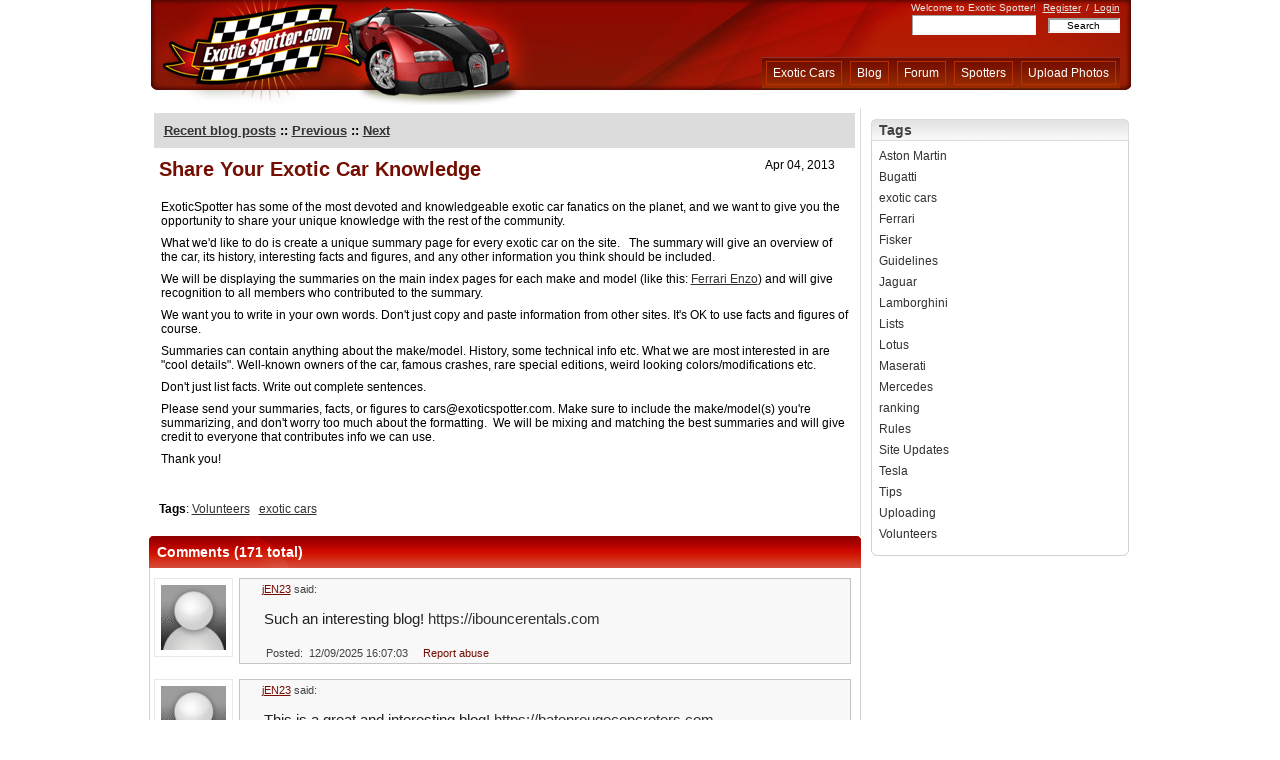

--- FILE ---
content_type: text/html; charset=utf-8
request_url: http://www.exoticspotter.com/blog/2013/04/04/share-your-exotic-car-knowledge/
body_size: 8629
content:
<?xml version="1.0" encoding="utf-8"?>
<!DOCTYPE html PUBLIC "-//W3C//DTD XHTML 1.0 Transitional//EN" "http://www.w3.org/TR/xhtml1/DTD/xhtml1-transitional.dtd">
<html xmlns="http://www.w3.org/1999/xhtml" xmlns:addthis="http://www.addthis.com/help/client-api">

<head>

<meta http-equiv="Content-Type" content="text/html; charset=UTF-8" />
<link rel="shortcut icon" href="/static/skins/red/images/favicon.ico" />

<script type="text/javascript">
window.$my = {};
</script>

<link rel="alternate" type="application/atom+xml" href="/feeds/newimages" title="ExoticSpotter.com: new images"></link>
<link rel="alternate" type="application/atom+xml" href="/feeds/newimages-featured" title="ExoticSpotter.com: new featured images"></link>
<link rel="alternate" type="application/atom+xml" href="/blog/feed" title="ExoticSpotter.com: blog posts"></link>  <title>Share Your Exotic Car Knowledge</title>  <link rel="stylesheet" href="http://assets.exoticspotter.com/common.css?v=20170726063344" media="screen" type="text/css" /> <script type="text/javascript" src="http://ajax.googleapis.com/ajax/libs/jquery/1.4.4/jquery.min.js"></script>
 <script type="text/javascript" src="http://assets.exoticspotter.com/blog.js?v=20140212162711"></script> <script type="text/javascript">

initCommentsJs({
    entity: 'blog-post' 
});

</script>  </script>   <script type="text/javascript">
  var _gaq = _gaq || [];
    _gaq.push(['_setAccount', 'UA-78631-4']);
      _gaq.push(['_trackPageview']);

  (function() {
      var ga = document.createElement('script'); ga.type = 'text/javascript'; ga.async = true;
          ga.src = ('https:' == document.location.protocol ? 'https://ssl' : 'http://www') + '.google-analytics.com/ga.js';
              var s = document.getElementsByTagName('script')[0]; s.parentNode.insertBefore(ga, s);
                })();
</script>  </head>

<body>

<!--Begin Wrapper.  This is the main container of the template.  It sets the overall width of the tempalate as well as centers it-->
<div id="wrapper">

<!--Begin Header-->
<div id="header">

<!--Begin Left Header.  This is where the logo is contained-->
<div id="header-left">
<a href="/"></a>
</div><!--End Left Header-->

<!--Begin main Header.  This is where the main navigation is contained-->
<div id="header-main">

<!--Begin Greeting. (Welcome message, Login/out links etc...)-->
<div id="greeting">
Welcome to Exotic Spotter!  <span style="margin:0px 2px 0px 4px;"><a rel="nofollow" href="/register/">Register</a></span>
/
<span style="margin:0px 0px 0px 2px;"><a rel="nofollow" href="/login/">Login</a></span>  </div>

<!--End Greeting-->


<!--Begin Search Bar-->
<div id="search-bar">

<form method="get" action="/search/">

<input type="text" name="sk" size="32" value="" id="sbi" maxlength="100" style="font-family: arial; font-size: 10px; height: 18px; width:122px; color:#444444; border: 1px inset #F5F5F5; background-color: #ffffff" />

&nbsp;&nbsp;

<input type="submit" value="Search" style="font-family: Arial; font-size: 10px; width:72px; color:#000000; border: 2px inset #F5F5F5; background-color: #ffffff" />

</form>

</div>
<!--End Search Bar-->

<!--Begin Sub-Navigation.  This only appears when a user is logged in.-->
<!--End Sub-Navigation-->  <!--End Sub-Navigation-->

<!--Begin Navigation-->
<div id="nav-bar">

<!--Main Navigation. Buttons go here-->
<div id="nav-main">
<ul>
   <li style="color: white"><a href="/">Exotic Cars</a></li>
   <li><a rel="nofollow" href="/blog/">Blog</a></li>
   <li><a rel="nofollow" href="/forum/">Forum</a></li>
   <li><a rel="nofollow" href="/spotters/">Spotters</a></li>
   <li><a rel="nofollow" href="/upload-photos/">Upload Photos</a></li>
</ul>
</div>

<!--End Main Navigation-->
</div>


</div>
<!--End main Header-->

</div>
<!--End Header-->

<noscript>
<div id="noscript">
Your browser either doesn't support JavaScript or have it turned off. Many of the site features
may not work properly, or may not work at all.<br />
Consider changing your browser or enabling JavaScript.
</div>
</noscript>  <div id="mp_adv" style="text-align:center">   <script type="text/javascript" src="http://ap.lijit.com/www/delivery/fpi.js?z=338787&u=wreckedexotics&width=728&height=90"></script>   </div> <!--Begin Inner Templates Container -->
<div id="inner-templates-container">

<!--Begin Left Column-->
<div id="column-left-1">
<div class="blog_post_container">
<div class="blog_post">
<div class="blog_post_nav">
<a href="/blog/">Recent blog posts</a>  :: <a href="/blog/2012/10/09/places-to-spot/">Previous</a>  :: <a href="/blog/2013/06/25/new-ranking-system/">Next</a> </div>
<div class="blog_post_header">
<div class="blog_post_subject"><h1>Share Your Exotic Car Knowledge</h1></div>
<div class="blog_post_time">Apr 04, 2013</div>
</div>
<div class="clear-fix"></div>
<div class="blog_post_content"><p>ExoticSpotter has some of the most devoted and knowledgeable exotic car fanatics on the planet, and we want to give you the opportunity to share your unique knowledge with the rest of the community.</p>
<p>What we'd like to do is create a unique summary page for every exotic car on the site. &nbsp; The summary will give an overview of the car, its history, interesting facts and figures, and any other information you think should be included.</p>
<p>We will be displaying the summaries on the main index pages for each make and model (like this:&nbsp;<a title="Ferrari Enzo" href="/ferrari-enzo/" target="_blank">Ferrari Enzo</a>) and will give recognition to all members who contributed to the summary. &nbsp;</p>
<p>We want you to write in your own words. Don't just copy and paste information from other sites. It's OK to use facts and figures of course.&nbsp;</p>
<p>Summaries can contain anything about the make/model. History, some technical info etc. What we are most interested in are "cool details". Well-known owners of the car, famous crashes, rare special editions, weird looking colors/modifications etc.</p>
<p>Don't just list facts. Write out complete sentences.</p>
<p>Please send your summaries, facts, or figures to cars@exoticspotter.com. Make sure to include the make/model(s) you're summarizing, and don't worry too much about the formatting. &nbsp;We will be mixing and matching the best summaries and will give credit to everyone that contributes info we can use.&nbsp;</p>
<p>Thank you!</p>
<p>&nbsp;</p></div>  <div class="blog_post_tags"><strong>Tags</strong>:  <a href="/blog/tag/Volunteers">Volunteers</a>&nbsp;&nbsp;  <a href="/blog/tag/exotic%20cars">exotic cars</a>&nbsp;&nbsp;  </div>
<div class="blog_post_footer">
<!-- AddThis Button BEGIN -->
<div class="addthis_toolbox addthis_default_style" addthis:url="http://www.exoticspotter.com/blog/2013/04/04/share-your-exotic-car-knowledge/">
<a class="addthis_button_facebook_like" fb:like:layout="button_count" fb:like:locale="en_US"></a>
<a class="addthis_button_tweet" tw:via="ExoticSpotter.com"></a>
<a class="addthis_button_google_plusone" g:plusone:size="medium"></a>
<a class="addthis_counter addthis_pill_style"></a>
</div>
<script type="text/javascript" src="http://s7.addthis.com/js/250/addthis_widget.js#username=xa-4af4615d4c120742&amp;domready=1"></script>
<!-- AddThis Button END -->
</div>
</div>
</div>

<!-- Comments section -->
<div class="header-wide-comments">
    <span class="font5_14" style="color: #ffffff"><a name="comments"></a>Comments&nbsp;(171 total)</span>
</div>

<!-- Wrapper around comments area -->
<div class="container-wide" style="padding-top: 10px"> <div id="comment-6176" class="comment-container-top">    <div class="comment-avatar">
              <a href="/spotters/jEN23"><img src="/images/avt/65x65_default.gif" width="65" height="65" border="0" alt="Avatar" /></a>
                </div>

                <!-- Comment box -->
                <div class="comment-box">
                      <a name="comment6176"></a>
                      <div class="comment-box-top-links">
                          <div style="font-size: 11px">

                            <div style="margin-left:12px; float:left;"><a style="color: #740E02; text-decoration: underline;" href="/spotters/jEN23">jEN23</a> said:
                            </div>   </div>
                  </div>

                  <div class="clear-fix"></div>  <div class="comment-text" id="comment-text-6176">Such an interesting blog! <a rel="nofollow" href="https://ibouncerentals.com">https://ibouncerentals.com</a></div>

                  <div style="font-size: 11px; margin-left: 16px; margin-top: 10px">

                    <div style="float:left;">Posted:&nbsp; 12/09/2025 16:07:03 </div>   <div style="float:left; margin-left: 15px">
                      <a href="" style="color: #740E02" class="comment-abuse" id="comment-abuse-6176">Report abuse</a>
                    </div>  <div style="float: right; margin-right: 10px">  &nbsp;<span id="comment-likes-6176" style=""></span>
                    </div>
                  </div>

                  <div class="clear-fix"></div>

                </div>
                <!-- End of comment box -->

                <div class="clear-fix"></div>

              </div>    
              <!-- Enf of each comment's area -->

              <div style="height: 10px"></div>    <div id="comment-6168" class="comment-container">    <div class="comment-avatar">
              <a href="/spotters/jEN23"><img src="/images/avt/65x65_default.gif" width="65" height="65" border="0" alt="Avatar" /></a>
                </div>

                <!-- Comment box -->
                <div class="comment-box">
                      <a name="comment6168"></a>
                      <div class="comment-box-top-links">
                          <div style="font-size: 11px">

                            <div style="margin-left:12px; float:left;"><a style="color: #740E02; text-decoration: underline;" href="/spotters/jEN23">jEN23</a> said:
                            </div>   </div>
                  </div>

                  <div class="clear-fix"></div>  <div class="comment-text" id="comment-text-6168">This is a great and interesting blog! <a rel="nofollow" href="https://batonrougeconcreters.com">https://batonrougeconcreters.com</a></div>

                  <div style="font-size: 11px; margin-left: 16px; margin-top: 10px">

                    <div style="float:left;">Posted:&nbsp; 12/02/2025 14:02:34 </div>   <div style="float:left; margin-left: 15px">
                      <a href="" style="color: #740E02" class="comment-abuse" id="comment-abuse-6168">Report abuse</a>
                    </div>  <div style="float: right; margin-right: 10px">  &nbsp;<span id="comment-likes-6168" style=""></span>
                    </div>
                  </div>

                  <div class="clear-fix"></div>

                </div>
                <!-- End of comment box -->

                <div class="clear-fix"></div>

              </div>    
              <!-- Enf of each comment's area -->

              <div style="height: 10px"></div>    <div id="comment-6109" class="comment-container">    <div class="comment-avatar">
              <a href="/spotters/jEN23"><img src="/images/avt/65x65_default.gif" width="65" height="65" border="0" alt="Avatar" /></a>
                </div>

                <!-- Comment box -->
                <div class="comment-box">
                      <a name="comment6109"></a>
                      <div class="comment-box-top-links">
                          <div style="font-size: 11px">

                            <div style="margin-left:12px; float:left;"><a style="color: #740E02; text-decoration: underline;" href="/spotters/jEN23">jEN23</a> said:
                            </div>   </div>
                  </div>

                  <div class="clear-fix"></div>  <div class="comment-text" id="comment-text-6109">What a great blog to visit, So happy to find this one. <a rel="nofollow" href="https://superiorconcretecva.com/">https://superiorconcretecva.com/</a></div>

                  <div style="font-size: 11px; margin-left: 16px; margin-top: 10px">

                    <div style="float:left;">Posted:&nbsp; 10/29/2025 15:46:45 </div>   <div style="float:left; margin-left: 15px">
                      <a href="" style="color: #740E02" class="comment-abuse" id="comment-abuse-6109">Report abuse</a>
                    </div>  <div style="float: right; margin-right: 10px">  &nbsp;<span id="comment-likes-6109" style=""></span>
                    </div>
                  </div>

                  <div class="clear-fix"></div>

                </div>
                <!-- End of comment box -->

                <div class="clear-fix"></div>

              </div>    
              <!-- Enf of each comment's area -->

              <div style="height: 10px"></div>    <div id="comment-5871" class="comment-container">    <div class="comment-avatar">
              <a href="/spotters/davidson02"><img src="/images/avt/65x65_default.gif" width="65" height="65" border="0" alt="Avatar" /></a>
                </div>

                <!-- Comment box -->
                <div class="comment-box">
                      <a name="comment5871"></a>
                      <div class="comment-box-top-links">
                          <div style="font-size: 11px">

                            <div style="margin-left:12px; float:left;"><a style="color: #740E02; text-decoration: underline;" href="/spotters/davidson02">davidson02</a> said:
                            </div>   </div>
                  </div>

                  <div class="clear-fix"></div>  <div class="comment-text" id="comment-text-5871">Please share with <a rel="nofollow" href="https://www.owensborodrywall.com/">https://www.owensborodrywall.com/</a> your exotic car knowledge. :)</div>

                  <div style="font-size: 11px; margin-left: 16px; margin-top: 10px">

                    <div style="float:left;">Posted:&nbsp; 10/15/2025 02:11:34 </div>   <div style="float:left; margin-left: 15px">
                      <a href="" style="color: #740E02" class="comment-abuse" id="comment-abuse-5871">Report abuse</a>
                    </div>  <div style="float: right; margin-right: 10px">  &nbsp;<span id="comment-likes-5871" style=""></span>
                    </div>
                  </div>

                  <div class="clear-fix"></div>

                </div>
                <!-- End of comment box -->

                <div class="clear-fix"></div>

              </div>    
              <!-- Enf of each comment's area -->

              <div style="height: 10px"></div>    <div id="comment-5716" class="comment-container">    <div class="comment-avatar">
              <a href="/spotters/jEN23"><img src="/images/avt/65x65_default.gif" width="65" height="65" border="0" alt="Avatar" /></a>
                </div>

                <!-- Comment box -->
                <div class="comment-box">
                      <a name="comment5716"></a>
                      <div class="comment-box-top-links">
                          <div style="font-size: 11px">

                            <div style="margin-left:12px; float:left;"><a style="color: #740E02; text-decoration: underline;" href="/spotters/jEN23">jEN23</a> said:
                            </div>   </div>
                  </div>

                  <div class="clear-fix"></div>  <div class="comment-text" id="comment-text-5716">I've been following this blog and I can say that it truly serves it's purpose! <a rel="nofollow" href="https://superiorscreenstampa.com">https://superiorscreenstampa.com</a></div>

                  <div style="font-size: 11px; margin-left: 16px; margin-top: 10px">

                    <div style="float:left;">Posted:&nbsp; 09/19/2025 16:32:32 </div>   <div style="float:left; margin-left: 15px">
                      <a href="" style="color: #740E02" class="comment-abuse" id="comment-abuse-5716">Report abuse</a>
                    </div>  <div style="float: right; margin-right: 10px">  &nbsp;<span id="comment-likes-5716" style=""></span>
                    </div>
                  </div>

                  <div class="clear-fix"></div>

                </div>
                <!-- End of comment box -->

                <div class="clear-fix"></div>

              </div>    
              <!-- Enf of each comment's area -->

              <div style="height: 10px"></div>    <div id="comment-5530" class="comment-container">    <div class="comment-avatar">
              <a href="/spotters/jEN23"><img src="/images/avt/65x65_default.gif" width="65" height="65" border="0" alt="Avatar" /></a>
                </div>

                <!-- Comment box -->
                <div class="comment-box">
                      <a name="comment5530"></a>
                      <div class="comment-box-top-links">
                          <div style="font-size: 11px">

                            <div style="margin-left:12px; float:left;"><a style="color: #740E02; text-decoration: underline;" href="/spotters/jEN23">jEN23</a> said:
                            </div>   </div>
                  </div>

                  <div class="clear-fix"></div>  <div class="comment-text" id="comment-text-5530">You have a great and interesting blog to visit! &lt;a href=&quot;<a rel="nofollow" href="www.orlandoscreening.com&quot;&gt;screening">www.orlandoscreening.com&quot;&gt;screening</a> contractor&lt;/a&gt;</div>

                  <div style="font-size: 11px; margin-left: 16px; margin-top: 10px">

                    <div style="float:left;">Posted:&nbsp; 09/12/2025 16:13:25 </div>   <div style="float:left; margin-left: 15px">
                      <a href="" style="color: #740E02" class="comment-abuse" id="comment-abuse-5530">Report abuse</a>
                    </div>  <div style="float: right; margin-right: 10px">  &nbsp;<span id="comment-likes-5530" style=""></span>
                    </div>
                  </div>

                  <div class="clear-fix"></div>

                </div>
                <!-- End of comment box -->

                <div class="clear-fix"></div>

              </div>    
              <!-- Enf of each comment's area -->

              <div style="height: 10px"></div>    <div id="comment-3913" class="comment-container">    <div class="comment-avatar">
              <a href="/spotters/jEN23"><img src="/images/avt/65x65_default.gif" width="65" height="65" border="0" alt="Avatar" /></a>
                </div>

                <!-- Comment box -->
                <div class="comment-box">
                      <a name="comment3913"></a>
                      <div class="comment-box-top-links">
                          <div style="font-size: 11px">

                            <div style="margin-left:12px; float:left;"><a style="color: #740E02; text-decoration: underline;" href="/spotters/jEN23">jEN23</a> said:
                            </div>   </div>
                  </div>

                  <div class="clear-fix"></div>  <div class="comment-text" id="comment-text-3913">Please keep us posted! <a rel="nofollow" href="https://www.orlandoscreening.com">https://www.orlandoscreening.com</a></div>

                  <div style="font-size: 11px; margin-left: 16px; margin-top: 10px">

                    <div style="float:left;">Posted:&nbsp; 08/13/2025 16:41:55 </div>   <div style="float:left; margin-left: 15px">
                      <a href="" style="color: #740E02" class="comment-abuse" id="comment-abuse-3913">Report abuse</a>
                    </div>  <div style="float: right; margin-right: 10px">  &nbsp;<span id="comment-likes-3913" style=""></span>
                    </div>
                  </div>

                  <div class="clear-fix"></div>

                </div>
                <!-- End of comment box -->

                <div class="clear-fix"></div>

              </div>    
              <!-- Enf of each comment's area -->

              <div style="height: 10px"></div>    <div id="comment-3886" class="comment-container">    <div class="comment-avatar">
              <a href="/spotters/jEN23"><img src="/images/avt/65x65_default.gif" width="65" height="65" border="0" alt="Avatar" /></a>
                </div>

                <!-- Comment box -->
                <div class="comment-box">
                      <a name="comment3886"></a>
                      <div class="comment-box-top-links">
                          <div style="font-size: 11px">

                            <div style="margin-left:12px; float:left;"><a style="color: #740E02; text-decoration: underline;" href="/spotters/jEN23">jEN23</a> said:
                            </div>   </div>
                  </div>

                  <div class="clear-fix"></div>  <div class="comment-text" id="comment-text-3886">Love how informative and interesting this blog is! <a rel="nofollow" href="https://www.culmanconstructioninc.com">https://www.culmanconstructioninc.com</a></div>

                  <div style="font-size: 11px; margin-left: 16px; margin-top: 10px">

                    <div style="float:left;">Posted:&nbsp; 08/06/2025 13:12:38 </div>   <div style="float:left; margin-left: 15px">
                      <a href="" style="color: #740E02" class="comment-abuse" id="comment-abuse-3886">Report abuse</a>
                    </div>  <div style="float: right; margin-right: 10px">  &nbsp;<span id="comment-likes-3886" style=""></span>
                    </div>
                  </div>

                  <div class="clear-fix"></div>

                </div>
                <!-- End of comment box -->

                <div class="clear-fix"></div>

              </div>    
              <!-- Enf of each comment's area -->

              <div style="height: 10px"></div>    <div id="comment-3672" class="comment-container">    <div class="comment-avatar">
              <a href="/spotters/creckkaccessorie"><img src="/images/avt/65x65_default.gif" width="65" height="65" border="0" alt="Avatar" /></a>
                </div>

                <!-- Comment box -->
                <div class="comment-box">
                      <a name="comment3672"></a>
                      <div class="comment-box-top-links">
                          <div style="font-size: 11px">

                            <div style="margin-left:12px; float:left;"><a style="color: #740E02; text-decoration: underline;" href="/spotters/creckkaccessorie">creckkaccessorie</a> said:
                            </div>   </div>
                  </div>

                  <div class="clear-fix"></div>  <div class="comment-text" id="comment-text-3672">As someone who lives and breathes car culture, this is such a cool space to connect and share!  Exotic cars are more than just machines — they’re stories on wheels. Can’t wait to dive into the community and learn from fellow enthusiasts around the globe!”</div>

                  <div style="font-size: 11px; margin-left: 16px; margin-top: 10px">

                    <div style="float:left;">Posted:&nbsp; 06/28/2025 12:40:15 </div>   <div style="float:left; margin-left: 15px">
                      <a href="" style="color: #740E02" class="comment-abuse" id="comment-abuse-3672">Report abuse</a>
                    </div>  <div style="float: right; margin-right: 10px">  &nbsp;<span id="comment-likes-3672" style=""></span>
                    </div>
                  </div>

                  <div class="clear-fix"></div>

                </div>
                <!-- End of comment box -->

                <div class="clear-fix"></div>

              </div>    
              <!-- Enf of each comment's area -->

              <div style="height: 10px"></div>    <div id="comment-3671" class="comment-container">    <div class="comment-avatar">
              <a href="/spotters/jEN23"><img src="/images/avt/65x65_default.gif" width="65" height="65" border="0" alt="Avatar" /></a>
                </div>

                <!-- Comment box -->
                <div class="comment-box">
                      <a name="comment3671"></a>
                      <div class="comment-box-top-links">
                          <div style="font-size: 11px">

                            <div style="margin-left:12px; float:left;"><a style="color: #740E02; text-decoration: underline;" href="/spotters/jEN23">jEN23</a> said:
                            </div>   </div>
                  </div>

                  <div class="clear-fix"></div>  <div class="comment-text" id="comment-text-3671">I've been following this blog and I can say that it truly serves it's purpose!  <a rel="nofollow" href="https://superiorconcretefortwayne.com">https://superiorconcretefortwayne.com</a></div>

                  <div style="font-size: 11px; margin-left: 16px; margin-top: 10px">

                    <div style="float:left;">Posted:&nbsp; 06/28/2025 09:08:06 </div>   <div style="float:left; margin-left: 15px">
                      <a href="" style="color: #740E02" class="comment-abuse" id="comment-abuse-3671">Report abuse</a>
                    </div>  <div style="float: right; margin-right: 10px">  &nbsp;<span id="comment-likes-3671" style=""></span>
                    </div>
                  </div>

                  <div class="clear-fix"></div>

                </div>
                <!-- End of comment box -->

                <div class="clear-fix"></div>

              </div>    
              <!-- Enf of each comment's area -->

              <div style="height: 10px"></div>    <div id="comment-3660" class="comment-container">    <div class="comment-avatar">
              <a href="/spotters/davidson02"><img src="/images/avt/65x65_default.gif" width="65" height="65" border="0" alt="Avatar" /></a>
                </div>

                <!-- Comment box -->
                <div class="comment-box">
                      <a name="comment3660"></a>
                      <div class="comment-box-top-links">
                          <div style="font-size: 11px">

                            <div style="margin-left:12px; float:left;"><a style="color: #740E02; text-decoration: underline;" href="/spotters/davidson02">davidson02</a> said:
                            </div>   </div>
                  </div>

                  <div class="clear-fix"></div>  <div class="comment-text" id="comment-text-3660">Well, the <a rel="nofollow" href="https://www.pasadenadrywallpros.com">https://www.pasadenadrywallpros.com</a> is always up to date with the car shows here.</div>

                  <div style="font-size: 11px; margin-left: 16px; margin-top: 10px">

                    <div style="float:left;">Posted:&nbsp; 06/24/2025 22:30:41 </div>   <div style="float:left; margin-left: 15px">
                      <a href="" style="color: #740E02" class="comment-abuse" id="comment-abuse-3660">Report abuse</a>
                    </div>  <div style="float: right; margin-right: 10px">  &nbsp;<span id="comment-likes-3660" style=""></span>
                    </div>
                  </div>

                  <div class="clear-fix"></div>

                </div>
                <!-- End of comment box -->

                <div class="clear-fix"></div>

              </div>    
              <!-- Enf of each comment's area -->

              <div style="height: 10px"></div>    <div id="comment-3482" class="comment-container">    <div class="comment-avatar">
              <a href="/spotters/jEN23"><img src="/images/avt/65x65_default.gif" width="65" height="65" border="0" alt="Avatar" /></a>
                </div>

                <!-- Comment box -->
                <div class="comment-box">
                      <a name="comment3482"></a>
                      <div class="comment-box-top-links">
                          <div style="font-size: 11px">

                            <div style="margin-left:12px; float:left;"><a style="color: #740E02; text-decoration: underline;" href="/spotters/jEN23">jEN23</a> said:
                            </div>   </div>
                  </div>

                  <div class="clear-fix"></div>  <div class="comment-text" id="comment-text-3482">Very informative and amazing blog! <a rel="nofollow" href="https://superiormasonrysanantonio.com">https://superiormasonrysanantonio.com</a></div>

                  <div style="font-size: 11px; margin-left: 16px; margin-top: 10px">

                    <div style="float:left;">Posted:&nbsp; 05/21/2025 12:31:29 </div>   <div style="float:left; margin-left: 15px">
                      <a href="" style="color: #740E02" class="comment-abuse" id="comment-abuse-3482">Report abuse</a>
                    </div>  <div style="float: right; margin-right: 10px">  &nbsp;<span id="comment-likes-3482" style=""></span>
                    </div>
                  </div>

                  <div class="clear-fix"></div>

                </div>
                <!-- End of comment box -->

                <div class="clear-fix"></div>

              </div>    
              <!-- Enf of each comment's area -->

              <div style="height: 10px"></div>    <div id="comment-3421" class="comment-container">    <div class="comment-avatar">
              <a href="/spotters/jEN23"><img src="/images/avt/65x65_default.gif" width="65" height="65" border="0" alt="Avatar" /></a>
                </div>

                <!-- Comment box -->
                <div class="comment-box">
                      <a name="comment3421"></a>
                      <div class="comment-box-top-links">
                          <div style="font-size: 11px">

                            <div style="margin-left:12px; float:left;"><a style="color: #740E02; text-decoration: underline;" href="/spotters/jEN23">jEN23</a> said:
                            </div>   </div>
                  </div>

                  <div class="clear-fix"></div>  <div class="comment-text" id="comment-text-3421">You have a great and interesting blog to visit!  <a rel="nofollow" href="https://www.miamiconcreters.com">https://www.miamiconcreters.com</a></div>

                  <div style="font-size: 11px; margin-left: 16px; margin-top: 10px">

                    <div style="float:left;">Posted:&nbsp; 05/14/2025 13:21:13 </div>   <div style="float:left; margin-left: 15px">
                      <a href="" style="color: #740E02" class="comment-abuse" id="comment-abuse-3421">Report abuse</a>
                    </div>  <div style="float: right; margin-right: 10px">  &nbsp;<span id="comment-likes-3421" style=""></span>
                    </div>
                  </div>

                  <div class="clear-fix"></div>

                </div>
                <!-- End of comment box -->

                <div class="clear-fix"></div>

              </div>    
              <!-- Enf of each comment's area -->

              <div style="height: 10px"></div>    <div id="comment-3410" class="comment-container">    <div class="comment-avatar">
              <a href="/spotters/davidson02"><img src="/images/avt/65x65_default.gif" width="65" height="65" border="0" alt="Avatar" /></a>
                </div>

                <!-- Comment box -->
                <div class="comment-box">
                      <a name="comment3410"></a>
                      <div class="comment-box-top-links">
                          <div style="font-size: 11px">

                            <div style="margin-left:12px; float:left;"><a style="color: #740E02; text-decoration: underline;" href="/spotters/davidson02">davidson02</a> said:
                            </div>   </div>
                  </div>

                  <div class="clear-fix"></div>  <div class="comment-text" id="comment-text-3410">Can you share your exotic car experience with <a rel="nofollow" href="https://www.drywallarlington.com">https://www.drywallarlington.com</a> Thank you!</div>

                  <div style="font-size: 11px; margin-left: 16px; margin-top: 10px">

                    <div style="float:left;">Posted:&nbsp; 05/12/2025 22:02:35 </div>   <div style="float:left; margin-left: 15px">
                      <a href="" style="color: #740E02" class="comment-abuse" id="comment-abuse-3410">Report abuse</a>
                    </div>  <div style="float: right; margin-right: 10px">  &nbsp;<span id="comment-likes-3410" style=""></span>
                    </div>
                  </div>

                  <div class="clear-fix"></div>

                </div>
                <!-- End of comment box -->

                <div class="clear-fix"></div>

              </div>    
              <!-- Enf of each comment's area -->

              <div style="height: 10px"></div>    <div id="comment-3382" class="comment-container">    <div class="comment-avatar">
              <a href="/spotters/BlytheWoody"><img src="/images/avt/65x65_default.gif" width="65" height="65" border="0" alt="Avatar" /></a>
                </div>

                <!-- Comment box -->
                <div class="comment-box">
                      <a name="comment3382"></a>
                      <div class="comment-box-top-links">
                          <div style="font-size: 11px">

                            <div style="margin-left:12px; float:left;"><a style="color: #740E02; text-decoration: underline;" href="/spotters/BlytheWoody">BlytheWoody</a> said:
                            </div>   </div>
                  </div>

                  <div class="clear-fix"></div>  <div class="comment-text" id="comment-text-3382">Got it — ExoticSpotter is calling on its passionate community to help build unique, engaging summaries for each exotic car on the site.  <a rel="nofollow" href="https://www.mailmonitor.com/">https://www.mailmonitor.com/</a></div>

                  <div style="font-size: 11px; margin-left: 16px; margin-top: 10px">

                    <div style="float:left;">Posted:&nbsp; 05/05/2025 16:20:34 </div>   <div style="float:left; margin-left: 15px">
                      <a href="" style="color: #740E02" class="comment-abuse" id="comment-abuse-3382">Report abuse</a>
                    </div>  <div style="float: right; margin-right: 10px">  &nbsp;<span id="comment-likes-3382" style=""></span>
                    </div>
                  </div>

                  <div class="clear-fix"></div>

                </div>
                <!-- End of comment box -->

                <div class="clear-fix"></div>

              </div>    
              <!-- Enf of each comment's area -->

              <div style="height: 10px"></div>    <div id="comment-3381" class="comment-container">    <div class="comment-avatar">
              <a href="/spotters/jEN23"><img src="/images/avt/65x65_default.gif" width="65" height="65" border="0" alt="Avatar" /></a>
                </div>

                <!-- Comment box -->
                <div class="comment-box">
                      <a name="comment3381"></a>
                      <div class="comment-box-top-links">
                          <div style="font-size: 11px">

                            <div style="margin-left:12px; float:left;"><a style="color: #740E02; text-decoration: underline;" href="/spotters/jEN23">jEN23</a> said:
                            </div>   </div>
                  </div>

                  <div class="clear-fix"></div>  <div class="comment-text" id="comment-text-3381">I'm amazed by how interesting and informative this blog is! <a rel="nofollow" href="https://www.birminghamconcreters.com">https://www.birminghamconcreters.com</a></div>

                  <div style="font-size: 11px; margin-left: 16px; margin-top: 10px">

                    <div style="float:left;">Posted:&nbsp; 05/05/2025 13:52:56 </div>   <div style="float:left; margin-left: 15px">
                      <a href="" style="color: #740E02" class="comment-abuse" id="comment-abuse-3381">Report abuse</a>
                    </div>  <div style="float: right; margin-right: 10px">  &nbsp;<span id="comment-likes-3381" style=""></span>
                    </div>
                  </div>

                  <div class="clear-fix"></div>

                </div>
                <!-- End of comment box -->

                <div class="clear-fix"></div>

              </div>    
              <!-- Enf of each comment's area -->

              <div style="height: 10px"></div>    <div id="comment-3355" class="comment-container">    <div class="comment-avatar">
              <a href="/spotters/RedCar"><img src="/images/avt/65x65_default.gif" width="65" height="65" border="0" alt="Avatar" /></a>
                </div>

                <!-- Comment box -->
                <div class="comment-box">
                      <a name="comment3355"></a>
                      <div class="comment-box-top-links">
                          <div style="font-size: 11px">

                            <div style="margin-left:12px; float:left;"><a style="color: #740E02; text-decoration: underline;" href="/spotters/RedCar">RedCar</a> said:
                            </div>   </div>
                  </div>

                  <div class="clear-fix"></div>  <div class="comment-text" id="comment-text-3355">To find the best temp fence panels see this company. <a rel="nofollow" href="https://fahey.net.nz/product/buy-temporary-fencing-panel-heavy-duty/">https://fahey.net.nz/product/buy-temporary-fencing-panel-heavy-duty/</a></div>

                  <div style="font-size: 11px; margin-left: 16px; margin-top: 10px">

                    <div style="float:left;">Posted:&nbsp; 04/24/2025 01:36:06 </div>   <div style="float:left; margin-left: 15px">
                      <a href="" style="color: #740E02" class="comment-abuse" id="comment-abuse-3355">Report abuse</a>
                    </div>  <div style="float: right; margin-right: 10px">  &nbsp;<span id="comment-likes-3355" style=""></span>
                    </div>
                  </div>

                  <div class="clear-fix"></div>

                </div>
                <!-- End of comment box -->

                <div class="clear-fix"></div>

              </div>    
              <!-- Enf of each comment's area -->

              <div style="height: 10px"></div>    <div id="comment-3348" class="comment-container">    <div class="comment-avatar">
              <a href="/spotters/jEN23"><img src="/images/avt/65x65_default.gif" width="65" height="65" border="0" alt="Avatar" /></a>
                </div>

                <!-- Comment box -->
                <div class="comment-box">
                      <a name="comment3348"></a>
                      <div class="comment-box-top-links">
                          <div style="font-size: 11px">

                            <div style="margin-left:12px; float:left;"><a style="color: #740E02; text-decoration: underline;" href="/spotters/jEN23">jEN23</a> said:
                            </div>   </div>
                  </div>

                  <div class="clear-fix"></div>  <div class="comment-text" id="comment-text-3348">So happy and glad to find this one. <a rel="nofollow" href="https://superiormasonrysanantonio.com">https://superiormasonrysanantonio.com</a></div>

                  <div style="font-size: 11px; margin-left: 16px; margin-top: 10px">

                    <div style="float:left;">Posted:&nbsp; 04/23/2025 13:08:44 </div>   <div style="float:left; margin-left: 15px">
                      <a href="" style="color: #740E02" class="comment-abuse" id="comment-abuse-3348">Report abuse</a>
                    </div>  <div style="float: right; margin-right: 10px">  &nbsp;<span id="comment-likes-3348" style=""></span>
                    </div>
                  </div>

                  <div class="clear-fix"></div>

                </div>
                <!-- End of comment box -->

                <div class="clear-fix"></div>

              </div>    
              <!-- Enf of each comment's area -->

              <div style="height: 10px"></div>    <div id="comment-3335" class="comment-container">    <div class="comment-avatar">
              <a href="/spotters/AngelaJShephard"><img src="/images/avt/65x65_default.gif" width="65" height="65" border="0" alt="Avatar" /></a>
                </div>

                <!-- Comment box -->
                <div class="comment-box">
                      <a name="comment3335"></a>
                      <div class="comment-box-top-links">
                          <div style="font-size: 11px">

                            <div style="margin-left:12px; float:left;"><a style="color: #740E02; text-decoration: underline;" href="/spotters/AngelaJShephard">AngelaJShephard</a> said:
                            </div>   </div>
                  </div>

                  <div class="clear-fix"></div>  <div class="comment-text" id="comment-text-3335">Sharing your exotic car knowledge is the best for us, and we can see how the people are getting these ideas and the services that bring the results to us. So I learned from <a rel="nofollow" href="https://roofrestorationrepairgoldcoast.com.au/">https://roofrestorationrepairgoldcoast.com.au/</a> that I saw how people like to learn how to deal with it.</div>

                  <div style="font-size: 11px; margin-left: 16px; margin-top: 10px">

                    <div style="float:left;">Posted:&nbsp; 04/18/2025 23:01:27 </div>   <div style="float:left; margin-left: 15px">
                      <a href="" style="color: #740E02" class="comment-abuse" id="comment-abuse-3335">Report abuse</a>
                    </div>  <div style="float: right; margin-right: 10px">  &nbsp;<span id="comment-likes-3335" style=""></span>
                    </div>
                  </div>

                  <div class="clear-fix"></div>

                </div>
                <!-- End of comment box -->

                <div class="clear-fix"></div>

              </div>    
              <!-- Enf of each comment's area -->

              <div style="height: 10px"></div>    <div id="comment-3323" class="comment-container">    <div class="comment-avatar">
              <a href="/spotters/lemieuxhelmsis6"><img src="/images/avt/65x65_default.gif" width="65" height="65" border="0" alt="Avatar" /></a>
                </div>

                <!-- Comment box -->
                <div class="comment-box">
                      <a name="comment3323"></a>
                      <div class="comment-box-top-links">
                          <div style="font-size: 11px">

                            <div style="margin-left:12px; float:left;"><a style="color: #740E02; text-decoration: underline;" href="/spotters/lemieuxhelmsis6">lemieuxhelmsis6</a> said:
                            </div>   </div>
                  </div>

                  <div class="clear-fix"></div>  <div class="comment-text" id="comment-text-3323">The make and model can be mentioned in summaries. Background, technological details, etc. &quot;Cool details&quot; are what we mostly care about. Try to visit <a rel="nofollow" href="https://millworkbrooklyn.com">https://millworkbrooklyn.com</a></div>

                  <div style="font-size: 11px; margin-left: 16px; margin-top: 10px">

                    <div style="float:left;">Posted:&nbsp; 04/15/2025 13:56:45 </div>   <div style="float:left; margin-left: 15px">
                      <a href="" style="color: #740E02" class="comment-abuse" id="comment-abuse-3323">Report abuse</a>
                    </div>  <div style="float: right; margin-right: 10px">  &nbsp;<span id="comment-likes-3323" style=""></span>
                    </div>
                  </div>

                  <div class="clear-fix"></div>

                </div>
                <!-- End of comment box -->

                <div class="clear-fix"></div>

              </div>    
              <!-- Enf of each comment's area -->

              <div style="height: 10px"></div>   <div style="float: right; margin-bottom: 5px"> <ul class="generic-pagination">     <li> 1 </li>    <li class="page-link">
        <a href="/blog/2013/04/04/share-your-exotic-car-knowledge/2#comments">2</a> 
    </li>    <li class="page-link">
        <a href="/blog/2013/04/04/share-your-exotic-car-knowledge/3#comments">3</a> 
    </li>    <li>&bull;</li>
    <li class="page-link"><a  href="/blog/2013/04/04/share-your-exotic-car-knowledge/5#comments">5</a></li>   <li class="page-link">
        <div>
            <a  rel="nofollow" href="/blog/2013/04/04/share-your-exotic-car-knowledge/2#comments">Next&nbsp;&gt;&gt;</a>
        </div>
    </li>  </ul> </div>
<div class="clear-fix"></div>

</div>
<div class="container-wide-footer"></div>

<!-- End of comments section -->


  <a name="post_comment"></a>
  <div align="center">  <div style="float: left; margin-top: 10px;text-align:left">
        <span class="font5_14">To post a comment, please <a href="/login/">login</a> first</span>
    </div>  </div>


</div>



<!--Begin Right Column-->
<div id="column-right-1"> <!--Begin Right Advert-->

<div style="width: 340px; height: 1px;margin: 5px 1px">   <script type="text/javascript" src="http://ap.lijit.com/www/delivery/fpi.js?z=338786&u=wreckedexotics&width=340&height=290"></script>   </div> <div class="header-narrow-2">Tags</div>
<div class="container-stats">
<ul style="padding: 5px">  <li><a href="/blog/tag/Aston%20Martin">Aston Martin</a></li>  <li><a href="/blog/tag/Bugatti">Bugatti</a></li>  <li><a href="/blog/tag/exotic%20cars">exotic cars</a></li>  <li><a href="/blog/tag/Ferrari">Ferrari</a></li>  <li><a href="/blog/tag/Fisker">Fisker</a></li>  <li><a href="/blog/tag/Guidelines">Guidelines</a></li>  <li><a href="/blog/tag/Jaguar">Jaguar</a></li>  <li><a href="/blog/tag/Lamborghini">Lamborghini</a></li>  <li><a href="/blog/tag/Lists">Lists</a></li>  <li><a href="/blog/tag/Lotus">Lotus</a></li>  <li><a href="/blog/tag/Maserati">Maserati</a></li>  <li><a href="/blog/tag/Mercedes">Mercedes</a></li>  <li><a href="/blog/tag/ranking">ranking</a></li>  <li><a href="/blog/tag/Rules">Rules</a></li>  <li><a href="/blog/tag/Site%20Updates">Site Updates</a></li>  <li><a href="/blog/tag/Tesla">Tesla</a></li>  <li><a href="/blog/tag/Tips">Tips</a></li>  <li><a href="/blog/tag/Uploading">Uploading</a></li>  <li><a href="/blog/tag/Volunteers">Volunteers</a></li>  </ul>
</div>
<div class="clear-fix"></div>
<div class="container-narrow-bottom"></div> </div><!--End Right Column-->

</div><!--End Inner Templates Container-->  </div><!--End Wrapper-->

<!--Begin Footer-->
<div id="footer">
    <div id="footer-wrapper">
       <div style="text-align: center; margin-bottom: 16px; color: #444444">
        <div style="margin: 0px auto; width: 600px">

            <div style="float:left; margin: 0px; padding: 5px 15px; border: 1px solid #BAB9B9">
                <h2>Subscribe to our weekly email newsletter</h2>
                <form method="post" action="http://www.aweber.com/scripts/addlead.pl">

                       <input type="hidden" name="meta_web_form_id" value="971300540" />
                       <input type="hidden" name="meta_split_id" value="" />
                       <input type="hidden" name="listname" value="exoticspotter" />
                       <input type="hidden" name="redirect" value="http://www.exoticspotter.com/static/subscribe-thankyou.html" />

                       <input type="hidden" name="meta_adtracking" value="My_Web_Form" />
                       <input type="hidden" name="meta_message" value="1" />
                       <input type="hidden" name="meta_required" value="email" />
                       <input type="hidden" name="meta_forward_vars" value="" />
                       <input type="hidden" name="meta_tooltip" value="" />

                <label style="font-size: 12px;" class="previewLabel"
                for="aweber_email_1">Your Email: </label>
                <input class="text" id="aweber_email_1"
                type="text" name="email" value=""  />
                <input name="submit" class="submit" type="submit" value="Submit"/>
                <p style="font-size: 10px; margin-bottom: 10px">(We NEVER spam, and you can opt out any time.)</p>
                </form>    
            </div>

            <div style="float: left;  margin-left: 40px">
                  <p style="margin-bottom: 8px; font-size: 11px;">Follow Us:</p>
                  <a rel="nofollow" href="http://twitter.com/exoticspotter"><img class="sprite-twitter" src="/static/skins/red/images/tr_pixel.png" width="1" height="1" style="margin-right: 22px;" alt="Twitter" /></a> <a rel="nofollow" href="http://www.facebook.com/pages/ExoticSpottercom/199455178824"><img class="sprite-facebook" src="/static/skins/red/images/tr_pixel.png" width="1" height="1" alt="Facebook" /></a>

            </div>

            <div style="clear:both"></div>
        </div>

      </div>

      <p>
          <a href="http://www.exoticspotter.com">Exotic Cars</a>
      &nbsp;|&nbsp;
      <a rel="nofollow" href="/faq/">FAQ</a>
      &nbsp;|&nbsp;
      <a rel="nofollow" href="/about-us/">About Exotic Spotter</a>
      &nbsp;|&nbsp;
      <a rel="nofollow" href="/contact-us/">Contact Us</a>
      &nbsp;|&nbsp;
      <a rel="nofollow" href="/terms/">Terms</a>
      &nbsp;|&nbsp;
      <a href="/spotters-rating/">About Spotter's Rating</a>
                &nbsp;|&nbsp;
      <a href="/advertise/">Advertise With Exotic Spotter</a>
      </p>
    </div>
</div>
<!--End Footer-->  <div id="email-optin-popup" style="display:none">
    <div style="text-align: center; padding: 10px">
    <h1>Don't Miss Out on Weekly Photo Updates!</h1>
    <h2>Join our weekly update alert so you never miss out on pictures of the finest, most expensive, fastest, and most exciting exotic cars. You'll get alerted to...</h2>
    <h3 style="color: red">&#8226; Highest Rated Photos of the Week</h3>
    <h3 style="color: red">&#8226; Truly Exceptional and Rare Cars</h3>

    <div style="background: #f3f3f3; border: 1px solid #dddddd; padding: 10px; margin: 14px 20px">
    <form method="post" action="http://www.aweber.com/scripts/addlead.pl">

           <input type="hidden" name="meta_web_form_id" value="971300540" />
           <input type="hidden" name="meta_split_id" value="" />
           <input type="hidden" name="listname" value="exoticspotter" />
           <input type="hidden" name="redirect"
                value="http://www.exoticspotter.com/static/subscribe-thankyou.html" />
    

           <input type="hidden" name="meta_adtracking" value="My_Web_Form" />
           <input type="hidden" name="meta_message" value="1" />
           <input type="hidden" name="meta_required" value="email" />
           <input type="hidden" name="meta_forward_vars" value="" />
           <input type="hidden" name="meta_tooltip" value="" />

    <label style="font-size: 15px;" class="previewLabel"
    for="awf_47f0abc4bda1e3cd68eb2bcc1de884c9">Submit Your Email: </label>
    <input class="text" id="awf_47f0abc4bda1e3cd68eb2bcc1de884c9"
    type="text" name="email" value=""  />
    <input name="submit" class="submit" type="submit" value="Submit"/>
    </form>    
    </div>     
    <p style="font-size: 10px; margin-bottom: 30px">(We NEVER spam, and you can opt out any time)</p>
    </div>
    </div>  </body>
</html>

--- FILE ---
content_type: application/x-javascript
request_url: http://assets.exoticspotter.com/blog.js?v=20140212162711
body_size: 5103
content:
function subj2url(subj){var chunks=subj.split(/\s+/);var ready_chunks=chunks.map(function(el){return el.toLowerCase();});return ready_chunks.join("-").replace(/\-{2,}/,"-");}$(document).ready(function(){$("#subject2url").click(function(e){e.preventDefault();$("#url_title").val(subj2url($("#subject").val()));});});
function initCommentsJs(config){$my.comment_liking={};function commentLike(target,comment_id){if($my.comment_liking[comment_id]){return;}var action=target.hasClass("comment-like")?"like":target.hasClass("remove-comment-like")?"remlike":"";if(!action){return;}var orig_title=target.html();target.html("Sending..");$my.comment_liking[comment_id]=1;$.ajax({"url":"/comment-like/"+config.entity+"/"+action+"/"+comment_id,"cache":false,"dataType":"json","success":function(r){var likes_html="";var update_res=r["json_resp"];if(update_res&&"likes" in update_res){var likes=update_res["likes"];likes_html=likes>0?likes+" like"+(likes==1?"":"s"):"";if(action=="like"){target.removeClass("comment-like").addClass("remove-comment-like");target.html("Remove Like");}else{target.removeClass("remove-comment-like").addClass("comment-like");target.html("Like!");}$("#comment-likes-"+comment_id).html(likes_html);}else{target.html(orig_title);}},"error":function(){target.html("Error");},"complete":function(){delete $my.comment_liking[comment_id];}});}function commentAbuse(target,comment_id){if(target.html()=="Abuse reported"){return false;}target.html("Reporting..");$.ajax({"url":"/comment-abuse/"+config.entity+"/"+comment_id,"cache":false,"dataType":"json","success":function(resp){target.html("Abuse reported");}});}function commentDelete(target,comment_id){$("#update_error"+comment_id).hide();var sure=confirm("Are you sure?");if(!sure){return;}target.find("span").html("Deleting..");$.ajax({"url":"/comment-delete/"+config.entity+"/"+comment_id,"cache":false,"dataType":"json","success":function(resp){$("#comment-"+comment_id).hide();},"error":function(){target.find("span").html("Delete");$("#update_error"+comment_id).show();}});}function commentSubmit(target,comment_id){var form_data=$("#comment-form-"+comment_id).serialize();target.val("Saving..");var submitErr=function(){$("#comment-submit-error-"+comment_id).show();target.val("Save");};$.ajax({"url":"/comment-edit/"+config.entity+"/","cache":false,"type":"POST","dataType":"json","data":form_data,"success":function(resp){var comment=resp.json_comment;if(comment!=undefined){$("#comment-text-"+comment_id).html(comment).data("orig_comment","");$("#comment-edit-"+comment_id).show();}else{(submitErr)();}},"error":function(){(submitErr)();}});}function commentEdit(target,comment_id){$("#update_error"+comment_id).hide();var target_title_area=target.find("span");var orig_target_title=target_title_area.html();target_title_area.html("Loading..");var comment_text_container=$("#comment-text-"+comment_id);var orig_comment=comment_text_container.html();$("#comment-text-"+comment_id).data("orig_comment",orig_comment);$.ajax({"type":"GET","cache":false,"dateType":"json","url":"/comment-get/"+config.entity+"/"+comment_id,"cache":false,"success":function(resp){comment_text_container.html('<div style="text-align: right; padding: 5px">'+"<div>"+'<form method="post" class="comment-form" id="comment-form-'+comment_id+'" action="/'+config.entity+'-comment/">'+'<input type="hidden" name="comment_id" value="'+comment_id+'" />'+'<textarea name="comment" style="width: 98%; height: 100px">'+resp.json_comment+"</textarea>"+'<div style="margin-top: 2px; padding-right: 5px">'+'<span id="comment-submit-error-'+comment_id+'" class="comment-submit-error">Error. Please try again later.</span>'+'<input class="comment-submit" id="comment-submit-'+comment_id+'" type="submit" name="save" value="Save" /> or <input class="comment-edit-cancel" id="comment-edit-cancel-'+comment_id+'" type="submit" name="cancel" value="Cancel" />'+"</div></form>"+"</div>"+"</div>");target.hide();},"error":function(){$("#update_error"+comment_id).show();},"complete":function(){target_title_area.html("Edit");}});comment_text_container.html();}function commentEditCancel(target,comment_id){var container=$("#comment-text-"+comment_id);container.html(container.data("orig_comment"));$("#comment-edit-"+comment_id).show();}function commentClick(e,target,handler){e.preventDefault();var cla=target.attr("class");var id=target.attr("id");var pattern="-(\\d+)";var re=new RegExp(pattern);var match=re.exec(id);if(!match){return;}var comment_id=match[1];if(!comment_id){return;}(handler)(target,comment_id);}$(document).ready(function(){$(".comment-like, .remove-comment-like").live("click",function(e){commentClick(e,$(this),commentLike);});$(".comment-delete").click(function(e){commentClick(e,$(this),commentDelete);});$(".comment-edit").click(function(e){commentClick(e,$(this),commentEdit);});$(".comment-submit").live("click",function(e){commentClick(e,$(this),commentSubmit);});$(".comment-edit-cancel").live("click",function(e){commentClick(e,$(this),commentEditCancel);});$(".comment-abuse").click(function(e){commentClick(e,$(this),commentAbuse);});});}
